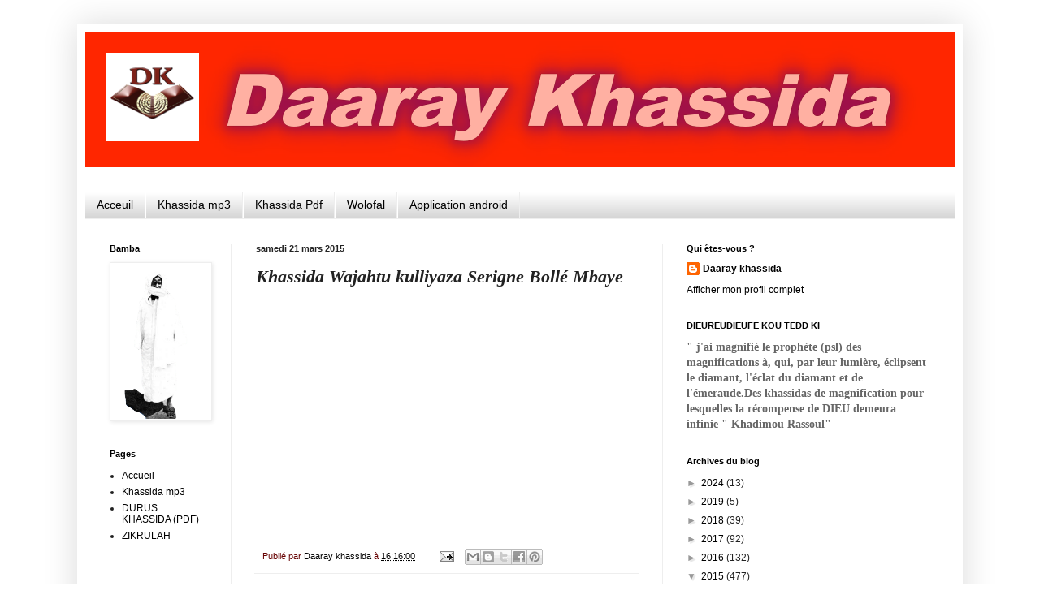

--- FILE ---
content_type: text/html; charset=UTF-8
request_url: https://daaraykhassida.blogspot.com/2015/03/khassida-wajahtu-kulliyaza-serigne.html
body_size: 12384
content:
<!DOCTYPE html>
<html class='v2' dir='ltr' lang='fr'>
<head>
<link href='https://www.blogger.com/static/v1/widgets/335934321-css_bundle_v2.css' rel='stylesheet' type='text/css'/>
<meta content='width=1100' name='viewport'/>
<meta content='text/html; charset=UTF-8' http-equiv='Content-Type'/>
<meta content='blogger' name='generator'/>
<link href='https://daaraykhassida.blogspot.com/favicon.ico' rel='icon' type='image/x-icon'/>
<link href='https://daaraykhassida.blogspot.com/2015/03/khassida-wajahtu-kulliyaza-serigne.html' rel='canonical'/>
<link rel="alternate" type="application/atom+xml" title="Daaray khassida  - Atom" href="https://daaraykhassida.blogspot.com/feeds/posts/default" />
<link rel="alternate" type="application/rss+xml" title="Daaray khassida  - RSS" href="https://daaraykhassida.blogspot.com/feeds/posts/default?alt=rss" />
<link rel="service.post" type="application/atom+xml" title="Daaray khassida  - Atom" href="https://www.blogger.com/feeds/6063980711066466137/posts/default" />

<link rel="alternate" type="application/atom+xml" title="Daaray khassida  - Atom" href="https://daaraykhassida.blogspot.com/feeds/5599704918407440826/comments/default" />
<!--Can't find substitution for tag [blog.ieCssRetrofitLinks]-->
<link href='https://i.ytimg.com/vi/Rgue_udwL9g/hqdefault.jpg' rel='image_src'/>
<meta content='https://daaraykhassida.blogspot.com/2015/03/khassida-wajahtu-kulliyaza-serigne.html' property='og:url'/>
<meta content='Khassida Wajahtu kulliyaza Serigne Bollé Mbaye' property='og:title'/>
<meta content='Blog centré sur les khassidas de Serigen Touba Cheikh Ahmadou Bamba Khadim Rassoul' property='og:description'/>
<meta content='https://lh3.googleusercontent.com/blogger_img_proxy/AEn0k_vimTgdzCVaKEe3JKjJ46fcoHywz37Q6y6b5JgcDFAVEtENQ5E6NKEDvWafqeoBeVUE6ITs8IqfiHobS8o-q21hWZ_o2-UyZdaURVSnoX4K9nAumw=w1200-h630-n-k-no-nu' property='og:image'/>
<title>Daaray khassida : Khassida Wajahtu kulliyaza Serigne Bollé Mbaye</title>
<style id='page-skin-1' type='text/css'><!--
/*
-----------------------------------------------
Blogger Template Style
Name:     Simple
Designer: Blogger
URL:      www.blogger.com
----------------------------------------------- */
/* Content
----------------------------------------------- */
body {
font: normal normal 12px Arial, Tahoma, Helvetica, FreeSans, sans-serif;
color: #222222;
background: #ffffff none repeat scroll top left;
padding: 0 40px 40px 40px;
}
html body .region-inner {
min-width: 0;
max-width: 100%;
width: auto;
}
h2 {
font-size: 22px;
}
a:link {
text-decoration:none;
color: #000000;
}
a:visited {
text-decoration:none;
color: #414141;
}
a:hover {
text-decoration:underline;
color: #414141;
}
.body-fauxcolumn-outer .fauxcolumn-inner {
background: transparent url(https://resources.blogblog.com/blogblog/data/1kt/simple/body_gradient_tile_light.png) repeat scroll top left;
_background-image: none;
}
.body-fauxcolumn-outer .cap-top {
position: absolute;
z-index: 1;
height: 400px;
width: 100%;
}
.body-fauxcolumn-outer .cap-top .cap-left {
width: 100%;
background: transparent url(https://resources.blogblog.com/blogblog/data/1kt/simple/gradients_light.png) repeat-x scroll top left;
_background-image: none;
}
.content-outer {
-moz-box-shadow: 0 0 40px rgba(0, 0, 0, .15);
-webkit-box-shadow: 0 0 5px rgba(0, 0, 0, .15);
-goog-ms-box-shadow: 0 0 10px #333333;
box-shadow: 0 0 40px rgba(0, 0, 0, .15);
margin-bottom: 1px;
}
.content-inner {
padding: 10px 10px;
}
.content-inner {
background-color: #ffffff;
}
/* Header
----------------------------------------------- */
.header-outer {
background: #bb921f url(//www.blogblog.com/1kt/simple/gradients_light.png) repeat-x scroll 0 -400px;
_background-image: none;
}
.Header h1 {
font: normal normal 60px Arial, Tahoma, Helvetica, FreeSans, sans-serif;
color: #ffffff;
text-shadow: 1px 2px 3px rgba(0, 0, 0, .2);
}
.Header h1 a {
color: #ffffff;
}
.Header .description {
font-size: 140%;
color: #ffffff;
}
.header-inner .Header .titlewrapper {
padding: 22px 30px;
}
.header-inner .Header .descriptionwrapper {
padding: 0 30px;
}
/* Tabs
----------------------------------------------- */
.tabs-inner .section:first-child {
border-top: 0 solid #eeeeee;
}
.tabs-inner .section:first-child ul {
margin-top: -0;
border-top: 0 solid #eeeeee;
border-left: 0 solid #eeeeee;
border-right: 0 solid #eeeeee;
}
.tabs-inner .widget ul {
background: #cccccc url(https://resources.blogblog.com/blogblog/data/1kt/simple/gradients_light.png) repeat-x scroll 0 -800px;
_background-image: none;
border-bottom: 1px solid #eeeeee;
margin-top: 0;
margin-left: -30px;
margin-right: -30px;
}
.tabs-inner .widget li a {
display: inline-block;
padding: .6em 1em;
font: normal normal 14px Arial, Tahoma, Helvetica, FreeSans, sans-serif;
color: #000000;
border-left: 1px solid #ffffff;
border-right: 1px solid #eeeeee;
}
.tabs-inner .widget li:first-child a {
border-left: none;
}
.tabs-inner .widget li.selected a, .tabs-inner .widget li a:hover {
color: #ffffff;
background-color: #660000;
text-decoration: none;
}
/* Columns
----------------------------------------------- */
.main-outer {
border-top: 0 solid #eeeeee;
}
.fauxcolumn-left-outer .fauxcolumn-inner {
border-right: 1px solid #eeeeee;
}
.fauxcolumn-right-outer .fauxcolumn-inner {
border-left: 1px solid #eeeeee;
}
/* Headings
----------------------------------------------- */
div.widget > h2,
div.widget h2.title {
margin: 0 0 1em 0;
font: normal bold 11px Arial, Tahoma, Helvetica, FreeSans, sans-serif;
color: #000000;
}
/* Widgets
----------------------------------------------- */
.widget .zippy {
color: #999999;
text-shadow: 2px 2px 1px rgba(0, 0, 0, .1);
}
.widget .popular-posts ul {
list-style: none;
}
/* Posts
----------------------------------------------- */
h2.date-header {
font: normal bold 11px Arial, Tahoma, Helvetica, FreeSans, sans-serif;
}
.date-header span {
background-color: transparent;
color: #222222;
padding: inherit;
letter-spacing: inherit;
margin: inherit;
}
.main-inner {
padding-top: 30px;
padding-bottom: 30px;
}
.main-inner .column-center-inner {
padding: 0 15px;
}
.main-inner .column-center-inner .section {
margin: 0 15px;
}
.post {
margin: 0 0 25px 0;
}
h3.post-title, .comments h4 {
font: italic bold 22px Georgia, Utopia, 'Palatino Linotype', Palatino, serif;
margin: .75em 0 0;
}
.post-body {
font-size: 110%;
line-height: 1.4;
position: relative;
}
.post-body img, .post-body .tr-caption-container, .Profile img, .Image img,
.BlogList .item-thumbnail img {
padding: 2px;
background: #ffffff;
border: 1px solid #eeeeee;
-moz-box-shadow: 1px 1px 5px rgba(0, 0, 0, .1);
-webkit-box-shadow: 1px 1px 5px rgba(0, 0, 0, .1);
box-shadow: 1px 1px 5px rgba(0, 0, 0, .1);
}
.post-body img, .post-body .tr-caption-container {
padding: 5px;
}
.post-body .tr-caption-container {
color: #222222;
}
.post-body .tr-caption-container img {
padding: 0;
background: transparent;
border: none;
-moz-box-shadow: 0 0 0 rgba(0, 0, 0, .1);
-webkit-box-shadow: 0 0 0 rgba(0, 0, 0, .1);
box-shadow: 0 0 0 rgba(0, 0, 0, .1);
}
.post-header {
margin: 0 0 1.5em;
line-height: 1.6;
font-size: 90%;
}
.post-footer {
margin: 20px -2px 0;
padding: 5px 10px;
color: #660000;
background-color: #ffffff;
border-bottom: 1px solid #eeeeee;
line-height: 1.6;
font-size: 90%;
}
#comments .comment-author {
padding-top: 1.5em;
border-top: 1px solid #eeeeee;
background-position: 0 1.5em;
}
#comments .comment-author:first-child {
padding-top: 0;
border-top: none;
}
.avatar-image-container {
margin: .2em 0 0;
}
#comments .avatar-image-container img {
border: 1px solid #eeeeee;
}
/* Comments
----------------------------------------------- */
.comments .comments-content .icon.blog-author {
background-repeat: no-repeat;
background-image: url([data-uri]);
}
.comments .comments-content .loadmore a {
border-top: 1px solid #999999;
border-bottom: 1px solid #999999;
}
.comments .comment-thread.inline-thread {
background-color: #ffffff;
}
.comments .continue {
border-top: 2px solid #999999;
}
/* Accents
---------------------------------------------- */
.section-columns td.columns-cell {
border-left: 1px solid #eeeeee;
}
.blog-pager {
background: transparent none no-repeat scroll top center;
}
.blog-pager-older-link, .home-link,
.blog-pager-newer-link {
background-color: #ffffff;
padding: 5px;
}
.footer-outer {
border-top: 0 dashed #bbbbbb;
}
/* Mobile
----------------------------------------------- */
body.mobile  {
background-size: auto;
}
.mobile .body-fauxcolumn-outer {
background: transparent none repeat scroll top left;
}
.mobile .body-fauxcolumn-outer .cap-top {
background-size: 100% auto;
}
.mobile .content-outer {
-webkit-box-shadow: 0 0 3px rgba(0, 0, 0, .15);
box-shadow: 0 0 3px rgba(0, 0, 0, .15);
}
.mobile .tabs-inner .widget ul {
margin-left: 0;
margin-right: 0;
}
.mobile .post {
margin: 0;
}
.mobile .main-inner .column-center-inner .section {
margin: 0;
}
.mobile .date-header span {
padding: 0.1em 10px;
margin: 0 -10px;
}
.mobile h3.post-title {
margin: 0;
}
.mobile .blog-pager {
background: transparent none no-repeat scroll top center;
}
.mobile .footer-outer {
border-top: none;
}
.mobile .main-inner, .mobile .footer-inner {
background-color: #ffffff;
}
.mobile-index-contents {
color: #222222;
}
.mobile-link-button {
background-color: #000000;
}
.mobile-link-button a:link, .mobile-link-button a:visited {
color: #ffffff;
}
.mobile .tabs-inner .section:first-child {
border-top: none;
}
.mobile .tabs-inner .PageList .widget-content {
background-color: #660000;
color: #ffffff;
border-top: 1px solid #eeeeee;
border-bottom: 1px solid #eeeeee;
}
.mobile .tabs-inner .PageList .widget-content .pagelist-arrow {
border-left: 1px solid #eeeeee;
}

--></style>
<style id='template-skin-1' type='text/css'><!--
body {
min-width: 1090px;
}
.content-outer, .content-fauxcolumn-outer, .region-inner {
min-width: 1090px;
max-width: 1090px;
_width: 1090px;
}
.main-inner .columns {
padding-left: 180px;
padding-right: 360px;
}
.main-inner .fauxcolumn-center-outer {
left: 180px;
right: 360px;
/* IE6 does not respect left and right together */
_width: expression(this.parentNode.offsetWidth -
parseInt("180px") -
parseInt("360px") + 'px');
}
.main-inner .fauxcolumn-left-outer {
width: 180px;
}
.main-inner .fauxcolumn-right-outer {
width: 360px;
}
.main-inner .column-left-outer {
width: 180px;
right: 100%;
margin-left: -180px;
}
.main-inner .column-right-outer {
width: 360px;
margin-right: -360px;
}
#layout {
min-width: 0;
}
#layout .content-outer {
min-width: 0;
width: 800px;
}
#layout .region-inner {
min-width: 0;
width: auto;
}
body#layout div.add_widget {
padding: 8px;
}
body#layout div.add_widget a {
margin-left: 32px;
}
--></style>
<link href='https://www.blogger.com/dyn-css/authorization.css?targetBlogID=6063980711066466137&amp;zx=0e98026f-34ef-41ef-96f1-d4ca208ab8bb' media='none' onload='if(media!=&#39;all&#39;)media=&#39;all&#39;' rel='stylesheet'/><noscript><link href='https://www.blogger.com/dyn-css/authorization.css?targetBlogID=6063980711066466137&amp;zx=0e98026f-34ef-41ef-96f1-d4ca208ab8bb' rel='stylesheet'/></noscript>
<meta name='google-adsense-platform-account' content='ca-host-pub-1556223355139109'/>
<meta name='google-adsense-platform-domain' content='blogspot.com'/>

</head>
<body class='loading variant-bold'>
<div class='navbar no-items section' id='navbar' name='Navbar'>
</div>
<div class='body-fauxcolumns'>
<div class='fauxcolumn-outer body-fauxcolumn-outer'>
<div class='cap-top'>
<div class='cap-left'></div>
<div class='cap-right'></div>
</div>
<div class='fauxborder-left'>
<div class='fauxborder-right'></div>
<div class='fauxcolumn-inner'>
</div>
</div>
<div class='cap-bottom'>
<div class='cap-left'></div>
<div class='cap-right'></div>
</div>
</div>
</div>
<div class='content'>
<div class='content-fauxcolumns'>
<div class='fauxcolumn-outer content-fauxcolumn-outer'>
<div class='cap-top'>
<div class='cap-left'></div>
<div class='cap-right'></div>
</div>
<div class='fauxborder-left'>
<div class='fauxborder-right'></div>
<div class='fauxcolumn-inner'>
</div>
</div>
<div class='cap-bottom'>
<div class='cap-left'></div>
<div class='cap-right'></div>
</div>
</div>
</div>
<div class='content-outer'>
<div class='content-cap-top cap-top'>
<div class='cap-left'></div>
<div class='cap-right'></div>
</div>
<div class='fauxborder-left content-fauxborder-left'>
<div class='fauxborder-right content-fauxborder-right'></div>
<div class='content-inner'>
<header>
<div class='header-outer'>
<div class='header-cap-top cap-top'>
<div class='cap-left'></div>
<div class='cap-right'></div>
</div>
<div class='fauxborder-left header-fauxborder-left'>
<div class='fauxborder-right header-fauxborder-right'></div>
<div class='region-inner header-inner'>
<div class='header section' id='header' name='En-tête'><div class='widget Header' data-version='1' id='Header1'>
<div id='header-inner'>
<a href='https://daaraykhassida.blogspot.com/' style='display: block'>
<img alt='Daaray khassida ' height='166px; ' id='Header1_headerimg' src='https://blogger.googleusercontent.com/img/b/R29vZ2xl/AVvXsEjY1in7s6MYHGWRi3IRoOf_uPehg4EU6vW_AzscwGo6NwqlotUYHlm6PAen8FaiFaOpiSZN8NwTKQjvm1AwRBxDVxC3KnoC_yXYLBwhHw_wfld6mu5g3A42C_97m6IYGyoUb_ht9LBrh_LW/s1600/Titre.png' style='display: block' width='1080px; '/>
</a>
</div>
</div></div>
</div>
</div>
<div class='header-cap-bottom cap-bottom'>
<div class='cap-left'></div>
<div class='cap-right'></div>
</div>
</div>
</header>
<div class='tabs-outer'>
<div class='tabs-cap-top cap-top'>
<div class='cap-left'></div>
<div class='cap-right'></div>
</div>
<div class='fauxborder-left tabs-fauxborder-left'>
<div class='fauxborder-right tabs-fauxborder-right'></div>
<div class='region-inner tabs-inner'>
<div class='tabs no-items section' id='crosscol' name='Toutes les colonnes'></div>
<div class='tabs section' id='crosscol-overflow' name='Cross-Column 2'><div class='widget PageList' data-version='1' id='PageList2'>
<h2>Pages</h2>
<div class='widget-content'>
<ul>
<li>
<a href='https://daaraykhassida.blogspot.com/'>Acceuil</a>
</li>
<li>
<a href='http://daaraykhassida.com/'>Khassida mp3</a>
</li>
<li>
<a href='http://daaraykhassida.com/khassida-pdf-2/'>Khassida Pdf</a>
</li>
<li>
<a href='http://daaraykhassida.com/wolofal/'>Wolofal</a>
</li>
<li>
<a href='https://play.google.com/store/apps/details?id=com.khassida.karamna'>Application android</a>
</li>
</ul>
<div class='clear'></div>
</div>
</div></div>
</div>
</div>
<div class='tabs-cap-bottom cap-bottom'>
<div class='cap-left'></div>
<div class='cap-right'></div>
</div>
</div>
<div class='main-outer'>
<div class='main-cap-top cap-top'>
<div class='cap-left'></div>
<div class='cap-right'></div>
</div>
<div class='fauxborder-left main-fauxborder-left'>
<div class='fauxborder-right main-fauxborder-right'></div>
<div class='region-inner main-inner'>
<div class='columns fauxcolumns'>
<div class='fauxcolumn-outer fauxcolumn-center-outer'>
<div class='cap-top'>
<div class='cap-left'></div>
<div class='cap-right'></div>
</div>
<div class='fauxborder-left'>
<div class='fauxborder-right'></div>
<div class='fauxcolumn-inner'>
</div>
</div>
<div class='cap-bottom'>
<div class='cap-left'></div>
<div class='cap-right'></div>
</div>
</div>
<div class='fauxcolumn-outer fauxcolumn-left-outer'>
<div class='cap-top'>
<div class='cap-left'></div>
<div class='cap-right'></div>
</div>
<div class='fauxborder-left'>
<div class='fauxborder-right'></div>
<div class='fauxcolumn-inner'>
</div>
</div>
<div class='cap-bottom'>
<div class='cap-left'></div>
<div class='cap-right'></div>
</div>
</div>
<div class='fauxcolumn-outer fauxcolumn-right-outer'>
<div class='cap-top'>
<div class='cap-left'></div>
<div class='cap-right'></div>
</div>
<div class='fauxborder-left'>
<div class='fauxborder-right'></div>
<div class='fauxcolumn-inner'>
</div>
</div>
<div class='cap-bottom'>
<div class='cap-left'></div>
<div class='cap-right'></div>
</div>
</div>
<!-- corrects IE6 width calculation -->
<div class='columns-inner'>
<div class='column-center-outer'>
<div class='column-center-inner'>
<div class='main section' id='main' name='Principal'><div class='widget Blog' data-version='1' id='Blog1'>
<div class='blog-posts hfeed'>

          <div class="date-outer">
        
<h2 class='date-header'><span>samedi 21 mars 2015</span></h2>

          <div class="date-posts">
        
<div class='post-outer'>
<div class='post hentry uncustomized-post-template' itemprop='blogPost' itemscope='itemscope' itemtype='http://schema.org/BlogPosting'>
<meta content='https://i.ytimg.com/vi/Rgue_udwL9g/hqdefault.jpg' itemprop='image_url'/>
<meta content='6063980711066466137' itemprop='blogId'/>
<meta content='5599704918407440826' itemprop='postId'/>
<a name='5599704918407440826'></a>
<h3 class='post-title entry-title' itemprop='name'>
Khassida Wajahtu kulliyaza Serigne Bollé Mbaye
</h3>
<div class='post-header'>
<div class='post-header-line-1'></div>
</div>
<div class='post-body entry-content' id='post-body-5599704918407440826' itemprop='description articleBody'>
<iframe allowfullscreen="" frameborder="0" height="270" src="https://www.youtube.com/embed/Rgue_udwL9g" width="480"></iframe>
<div style='clear: both;'></div>
</div>
<div class='post-footer'>
<div class='post-footer-line post-footer-line-1'>
<span class='post-author vcard'>
Publié par
<span class='fn' itemprop='author' itemscope='itemscope' itemtype='http://schema.org/Person'>
<meta content='https://www.blogger.com/profile/14674643009177938507' itemprop='url'/>
<a class='g-profile' href='https://www.blogger.com/profile/14674643009177938507' rel='author' title='author profile'>
<span itemprop='name'>Daaray khassida</span>
</a>
</span>
</span>
<span class='post-timestamp'>
à
<meta content='https://daaraykhassida.blogspot.com/2015/03/khassida-wajahtu-kulliyaza-serigne.html' itemprop='url'/>
<a class='timestamp-link' href='https://daaraykhassida.blogspot.com/2015/03/khassida-wajahtu-kulliyaza-serigne.html' rel='bookmark' title='permanent link'><abbr class='published' itemprop='datePublished' title='2015-03-21T16:16:00-07:00'>16:16:00</abbr></a>
</span>
<span class='post-comment-link'>
</span>
<span class='post-icons'>
<span class='item-action'>
<a href='https://www.blogger.com/email-post/6063980711066466137/5599704918407440826' title='Envoyer l&#39;article par e-mail'>
<img alt='' class='icon-action' height='13' src='https://resources.blogblog.com/img/icon18_email.gif' width='18'/>
</a>
</span>
<span class='item-control blog-admin pid-262005975'>
<a href='https://www.blogger.com/post-edit.g?blogID=6063980711066466137&postID=5599704918407440826&from=pencil' title='Modifier l&#39;article'>
<img alt='' class='icon-action' height='18' src='https://resources.blogblog.com/img/icon18_edit_allbkg.gif' width='18'/>
</a>
</span>
</span>
<div class='post-share-buttons goog-inline-block'>
<a class='goog-inline-block share-button sb-email' href='https://www.blogger.com/share-post.g?blogID=6063980711066466137&postID=5599704918407440826&target=email' target='_blank' title='Envoyer par e-mail'><span class='share-button-link-text'>Envoyer par e-mail</span></a><a class='goog-inline-block share-button sb-blog' href='https://www.blogger.com/share-post.g?blogID=6063980711066466137&postID=5599704918407440826&target=blog' onclick='window.open(this.href, "_blank", "height=270,width=475"); return false;' target='_blank' title='BlogThis!'><span class='share-button-link-text'>BlogThis!</span></a><a class='goog-inline-block share-button sb-twitter' href='https://www.blogger.com/share-post.g?blogID=6063980711066466137&postID=5599704918407440826&target=twitter' target='_blank' title='Partager sur X'><span class='share-button-link-text'>Partager sur X</span></a><a class='goog-inline-block share-button sb-facebook' href='https://www.blogger.com/share-post.g?blogID=6063980711066466137&postID=5599704918407440826&target=facebook' onclick='window.open(this.href, "_blank", "height=430,width=640"); return false;' target='_blank' title='Partager sur Facebook'><span class='share-button-link-text'>Partager sur Facebook</span></a><a class='goog-inline-block share-button sb-pinterest' href='https://www.blogger.com/share-post.g?blogID=6063980711066466137&postID=5599704918407440826&target=pinterest' target='_blank' title='Partager sur Pinterest'><span class='share-button-link-text'>Partager sur Pinterest</span></a>
</div>
</div>
<div class='post-footer-line post-footer-line-2'>
<span class='post-labels'>
</span>
</div>
<div class='post-footer-line post-footer-line-3'>
<span class='post-location'>
</span>
</div>
</div>
</div>
<div class='comments' id='comments'>
<a name='comments'></a>
</div>
</div>

        </div></div>
      
</div>
<div class='blog-pager' id='blog-pager'>
<span id='blog-pager-newer-link'>
<a class='blog-pager-newer-link' href='https://daaraykhassida.blogspot.com/2015/03/khassida-touhfatou-serigne-bolle-mbaye.html' id='Blog1_blog-pager-newer-link' title='Article plus récent'>Article plus récent</a>
</span>
<span id='blog-pager-older-link'>
<a class='blog-pager-older-link' href='https://daaraykhassida.blogspot.com/2015/03/khassida-bousra-lana-serigne-bassirou.html' id='Blog1_blog-pager-older-link' title='Article plus ancien'>Article plus ancien</a>
</span>
<a class='home-link' href='https://daaraykhassida.blogspot.com/'>Accueil</a>
</div>
<div class='clear'></div>
<div class='post-feeds'>
</div>
</div></div>
</div>
</div>
<div class='column-left-outer'>
<div class='column-left-inner'>
<aside>
<div class='sidebar section' id='sidebar-left-1'><div class='widget Image' data-version='1' id='Image2'>
<h2>Bamba</h2>
<div class='widget-content'>
<a href='http://daaraykhassida.com/'>
<img alt='Bamba' height='190' id='Image2_img' src='https://lh3.googleusercontent.com/blogger_img_proxy/AEn0k_u6TZaat16EWtYGr1TzU3gHwAPSZ1sZPTMdvOiXPbg031sUu8dS-SZWquWSdvMWX6czNOL47Bgasra08JqJPCqKs3DFWXEcAuvmKXnDM8gzCEHnxbQ_gIq1kL7mBGGUmebo=s0-d' width='120'/>
</a>
<br/>
</div>
<div class='clear'></div>
</div><div class='widget PageList' data-version='1' id='PageList3'>
<h2>Pages</h2>
<div class='widget-content'>
<ul>
<li>
<a href='https://daaraykhassida.blogspot.com/'>Accueil</a>
</li>
<li>
<a href='http://daaraykhassida.com/'>Khassida mp3</a>
</li>
<li>
<a href='https://daaraykhassida.blogspot.com/p/kha.html'>DURUS KHASSIDA (PDF)</a>
</li>
<li>
<a href='https://daaraykhassida.blogspot.com/p/zikroulah.html'>ZIKRULAH</a>
</li>
</ul>
<div class='clear'></div>
</div>
</div><div class='widget HTML' data-version='1' id='HTML3'>
<div class='widget-content'>
<iframe width="150" height="150" src="https://www.youtube.com/embed/videoseries?list=PLZh8F1ZLuaArU1LU1MsSDQtqAjkJWS5K0" frameborder="0" allowfullscreen></iframe>
</div>
<div class='clear'></div>
</div><div class='widget PopularPosts' data-version='1' id='PopularPosts3'>
<h2>Articles les plus consultés</h2>
<div class='widget-content popular-posts'>
<ul>
<li>
<div class='item-content'>
<div class='item-thumbnail'>
<a href='https://daaraykhassida.blogspot.com/2019/08/yassourou-segn-bolle-mbaye-par-kourel-1.html' target='_blank'>
<img alt='' border='0' src='https://lh3.googleusercontent.com/blogger_img_proxy/AEn0k_tK8kzr7FgTP9dPbvJGxmRArkDzB_vyo64_3B1KsbK2_yClO1wXtU_DXW2vyRa_Xygv3lkHcVVLPsGcF22GZDrM5XRP_7y_4bHuM-ZLF1Xz3Kdbcg=w72-h72-n-k-no-nu'/>
</a>
</div>
<div class='item-title'><a href='https://daaraykhassida.blogspot.com/2019/08/yassourou-segn-bolle-mbaye-par-kourel-1.html'>Yassourou  segn Bolle&#769; Mbaye par kourel 1 mafaatihul bichri UGB</a></div>
<div class='item-snippet'>
</div>
</div>
<div style='clear: both;'></div>
</li>
<li>
<div class='item-content'>
<div class='item-thumbnail'>
<a href='https://daaraykhassida.blogspot.com/2015/11/jazbul-qouloub-serigne-mourtalla-lo.html' target='_blank'>
<img alt='' border='0' src='https://lh3.googleusercontent.com/blogger_img_proxy/AEn0k_v8_rWsHN9RIRG0dJkiCoXkkI8D3fDMe7Rr4iZFuyEW2s5qly8JionOnmKi7eZo7CMNEQcmgcQL98fn11GNGF-TtXiEeDXbNVjApg6kSsUbrzbb=w72-h72-n-k-no-nu'/>
</a>
</div>
<div class='item-title'><a href='https://daaraykhassida.blogspot.com/2015/11/jazbul-qouloub-serigne-mourtalla-lo.html'>Jazbul Qouloub Serigne Mourtalla Lo</a></div>
<div class='item-snippet'>
</div>
</div>
<div style='clear: both;'></div>
</li>
<li>
<div class='item-content'>
<div class='item-thumbnail'>
<a href='https://daaraykhassida.blogspot.com/2015/11/khassida-alaman-alaya-hizbut-tarqiyyah.html' target='_blank'>
<img alt='' border='0' src='https://lh3.googleusercontent.com/blogger_img_proxy/AEn0k_s3Km_IKmVN78T4jZ0XnGjKruo1FaKDPLQ5qSjXVevLoqsoZvVcKQNEG43DxxUfrrKrOJ0SqysJ0cCHzmw_hbG3gcRAMNoR7MG1uu94R19u20dY6A=w72-h72-n-k-no-nu'/>
</a>
</div>
<div class='item-title'><a href='https://daaraykhassida.blogspot.com/2015/11/khassida-alaman-alaya-hizbut-tarqiyyah.html'>Khassida Alaman Alaya  Hizbut Tarqiyyah</a></div>
<div class='item-snippet'>
</div>
</div>
<div style='clear: both;'></div>
</li>
<li>
<div class='item-content'>
<div class='item-thumbnail'>
<a href='https://daaraykhassida.blogspot.com/2015/01/yakhini-ilal-djanaty-kourel-1-htdkh.html' target='_blank'>
<img alt='' border='0' src='https://lh3.googleusercontent.com/blogger_img_proxy/AEn0k_s-2iMHP3TkyS6-XayLFy9Ng1_tLTRY-Ck-8nWWUMIAuwALWWJHmkgkJ-k6fCyn96Y6czt9dJ7jnQ47j0JbIc3W628itOkFjRc-sKJJ9Xhi1bNKZQ=w72-h72-n-k-no-nu'/>
</a>
</div>
<div class='item-title'><a href='https://daaraykhassida.blogspot.com/2015/01/yakhini-ilal-djanaty-kourel-1-htdkh.html'>Yakhini ilal djanaty Kourel 1 HTDKH Gamou 2015</a></div>
<div class='item-snippet'>
</div>
</div>
<div style='clear: both;'></div>
</li>
<li>
<div class='item-content'>
<div class='item-thumbnail'>
<a href='https://daaraykhassida.blogspot.com/2015/05/khassida-mawahibou-magal-porokhane-2015.html' target='_blank'>
<img alt='' border='0' src='https://lh3.googleusercontent.com/blogger_img_proxy/AEn0k_uRqxo_CFtkTJTzO5ZwG3RUwsiCxPvDNeCoiZa5sPUb_nhS1HsEuQDTE-yMdgMiIvTWlNgPf1opEiOI1IctLHqSkyeYTaZtr4pNz-EfPT9smta8=w72-h72-n-k-no-nu'/>
</a>
</div>
<div class='item-title'><a href='https://daaraykhassida.blogspot.com/2015/05/khassida-mawahibou-magal-porokhane-2015.html'>Khassida Mawahibou Magal Porokhane 2015 Kourel 1 Hizbut Tarqyyah</a></div>
<div class='item-snippet'>
</div>
</div>
<div style='clear: both;'></div>
</li>
<li>
<div class='item-content'>
<div class='item-thumbnail'>
<a href='https://daaraykhassida.blogspot.com/2015/01/wassilatou-rouboh.html' target='_blank'>
<img alt='' border='0' src='https://lh3.googleusercontent.com/blogger_img_proxy/AEn0k_u8fl3bvQDLBOleUlUEggQSpWm9sVg-BDQpoWn14mQlHFVErSDrGTxR1qFMhOOWRixxLYWEh5idQtoQA3BFzDT5OBT9fkqlXpzi3aZw8Mhgm2aLrw=w72-h72-n-k-no-nu'/>
</a>
</div>
<div class='item-title'><a href='https://daaraykhassida.blogspot.com/2015/01/wassilatou-rouboh.html'>wassilatou rouboh</a></div>
<div class='item-snippet'>
</div>
</div>
<div style='clear: both;'></div>
</li>
<li>
<div class='item-content'>
<div class='item-thumbnail'>
<a href='https://daaraykhassida.blogspot.com/2019/08/salahi-kourel-1-dmn-ucad-i-thiant.html' target='_blank'>
<img alt='' border='0' src='https://lh3.googleusercontent.com/blogger_img_proxy/AEn0k_vjoI-13k583UzxbRiRHCHNerFfRztz5D2ziD4K1Eamf5DJ53mqP-q4CXotitTpShJVmU73Xd8rgJ42fOxaKOP91hJTToc-Pp31OQYY7ZWTIlpT1Q=w72-h72-n-k-no-nu'/>
</a>
</div>
<div class='item-title'><a href='https://daaraykhassida.blogspot.com/2019/08/salahi-kourel-1-dmn-ucad-i-thiant.html'>Salahi Kourel 1 DMN Ucad I Thiant Annuel 2019</a></div>
<div class='item-snippet'>
</div>
</div>
<div style='clear: both;'></div>
</li>
<li>
<div class='item-content'>
<div class='item-thumbnail'>
<a href='https://daaraykhassida.blogspot.com/2018/08/allahou-koun-fa-yakoune-par-kourel1.html' target='_blank'>
<img alt='' border='0' src='https://lh3.googleusercontent.com/blogger_img_proxy/AEn0k_vDCDrLF0i2K05NxgmDiX0bS63A3PwGGZMv_HD2KzM44Dv7W0DEzgs0fZGFgKNqnmuBEUUai3SP7fJuOCCqE8915K-Bb2NtlOmr1JbRhxtxTJ9SVg=w72-h72-n-k-no-nu'/>
</a>
</div>
<div class='item-title'><a href='https://daaraykhassida.blogspot.com/2018/08/allahou-koun-fa-yakoune-par-kourel1.html'>Allahou Koun Fa Yakoune par Kourel1 Touba Treichville Co&#770;te d'Ivoire</a></div>
<div class='item-snippet'>
</div>
</div>
<div style='clear: both;'></div>
</li>
<li>
<div class='item-content'>
<div class='item-thumbnail'>
<a href='https://daaraykhassida.blogspot.com/2014/12/safarou-bamsachin-junatun-serigne-abdou.html' target='_blank'>
<img alt='' border='0' src='https://lh3.googleusercontent.com/blogger_img_proxy/AEn0k_vJtN2ZNsVdrfaOJUKHYu-MxRpYWtvEt1BdI9jU4Ly5MgI78l9s3tjq1ThUD6iPscVtnFsp8fn-bpg_VosFHKRfIo-eaNhqtvfBvO14pSKqms15=w72-h72-n-k-no-nu'/>
</a>
</div>
<div class='item-title'><a href='https://daaraykhassida.blogspot.com/2014/12/safarou-bamsachin-junatun-serigne-abdou.html'>SAFAROU BAMSACHIN JUNATUN Serigne Abdou Lahad Toure&#769;</a></div>
<div class='item-snippet'>
</div>
</div>
<div style='clear: both;'></div>
</li>
<li>
<div class='item-content'>
<div class='item-thumbnail'>
<a href='https://daaraykhassida.blogspot.com/2014/12/wolofal-boromam-baye-khaly-seye.html' target='_blank'>
<img alt='' border='0' src='https://lh3.googleusercontent.com/blogger_img_proxy/AEn0k_vJ8wqyV7s45VcCOG4ofaRk7GUy3jXhqhoSVibtghYSPkfoe7ok_ZHOxaxZYQIFD8EI5eMV3MNlyTinjAc-7Jp8bXfJtTlCRkqYJvRrM3HuGf_rDA=w72-h72-n-k-no-nu'/>
</a>
</div>
<div class='item-title'><a href='https://daaraykhassida.blogspot.com/2014/12/wolofal-boromam-baye-khaly-seye.html'>Wolofal Boromam       Baye Khaly SEYE</a></div>
<div class='item-snippet'>
</div>
</div>
<div style='clear: both;'></div>
</li>
</ul>
<div class='clear'></div>
</div>
</div><div class='widget PopularPosts' data-version='1' id='PopularPosts2'>
<h2>Articles les plus consultés</h2>
<div class='widget-content popular-posts'>
<ul>
<li>
<div class='item-title'><a href='https://daaraykhassida.blogspot.com/2015/01/khassida-touhfatou-retranscription-arabe.html'>Khassida Touhfatou retranscription arabe</a></div>
<div class='item-snippet'>
</div>
</li>
<li>
<div class='item-title'><a href='https://daaraykhassida.blogspot.com/2019/08/rabbi-bima-darou-mouhty-kourel.html'>Rabbi bima Darou Mouhty KOUREL MIFTAHOUL MOUNA TOUBA Ziar Generale 2019 ...</a></div>
<div class='item-snippet'>
</div>
</li>
<li>
<div class='item-title'><a href='https://daaraykhassida.blogspot.com/2014/12/safarou-bamsachin-junatun-serigne-abdou.html'>SAFAROU BAMSACHIN JUNATUN Serigne Abdou Lahad Toure&#769;</a></div>
<div class='item-snippet'>
</div>
</li>
<li>
<div class='item-title'><a href='https://daaraykhassida.blogspot.com/2015/01/khassida-dialibatoul-marakhib-s-abdou.html'>KHASSIDA DIALiBATOUL MARAKHIB S. ABDOU LAHAT TOURE</a></div>
<div class='item-snippet'>
</div>
</li>
<li>
<div class='item-title'><a href='https://daaraykhassida.blogspot.com/2018/11/moulkoul-lazi-magal-touba-2018-kourel-1.html'>Moulkoul lazi Magal Touba 2018 Kourel 1 Hizbut Tarqiyyah</a></div>
<div class='item-snippet'>
</div>
</li>
<li>
<div class='item-title'><a href='https://daaraykhassida.blogspot.com/2014/12/wolofal-boromam-baye-khaly-seye.html'>Wolofal Boromam       Baye Khaly SEYE</a></div>
<div class='item-snippet'>
</div>
</li>
<li>
<div class='item-title'><a href='https://daaraykhassida.blogspot.com/2019/08/salahi-kourel-1-dmn-ucad-i-thiant.html'>Salahi Kourel 1 DMN Ucad I Thiant Annuel 2019</a></div>
<div class='item-snippet'>
</div>
</li>
<li>
<div class='item-title'><a href='https://daaraykhassida.blogspot.com/2015/01/nourou-darayni-serigne-abdou-khadre.html'>NOUROU DARAYNI               Serigne Abdou Khadre Diagne</a></div>
<div class='item-snippet'>
</div>
</li>
<li>
<div class='item-title'><a href='https://daaraykhassida.blogspot.com/2018/10/madal-khabirou-lissanou-kourel-1-hizbut.html'>Madal Khabirou   Lissanou Kourel 1 Hizbut Tarqiyyah Magal Touba 2018</a></div>
<div class='item-snippet'>
</div>
</li>
<li>
<div class='item-title'><a href='https://daaraykhassida.blogspot.com/2014/12/wolofal-s-mbaye-diakhate-feat-serigne.html'>Wolofal S. Mbaye Diakhate feat. Serigne Abdou Lahad Touré</a></div>
<div class='item-snippet'>
</div>
</li>
</ul>
<div class='clear'></div>
</div>
</div></div>
</aside>
</div>
</div>
<div class='column-right-outer'>
<div class='column-right-inner'>
<aside>
<div class='sidebar section' id='sidebar-right-1'><div class='widget Profile' data-version='1' id='Profile1'>
<h2>Qui êtes-vous ?</h2>
<div class='widget-content'>
<dl class='profile-datablock'>
<dt class='profile-data'>
<a class='profile-name-link g-profile' href='https://www.blogger.com/profile/14674643009177938507' rel='author' style='background-image: url(//www.blogger.com/img/logo-16.png);'>
Daaray khassida
</a>
</dt>
</dl>
<a class='profile-link' href='https://www.blogger.com/profile/14674643009177938507' rel='author'>Afficher mon profil complet</a>
<div class='clear'></div>
</div>
</div><div class='widget Text' data-version='1' id='Text2'>
<h2 class='title'>DIEUREUDIEUFE KOU TEDD KI</h2>
<div class='widget-content'>
<span style="line-height: 19px; white-space: pre-wrap;font-family:'Roboto Slab', 'Times New Roman', serif;font-size:14px;color:#666666;"><b>&#8203;&#8203;" j'ai magnifié le prophète (psl) des magnifications à, qui, par leur lumière, éclipsent le diamant, l'éclat du diamant et de l'émeraude.Des khassidas de magnification pour lesquelles la récompense de DIEU demeura infinie " Khadimou Rassoul"</b></span>
</div>
<div class='clear'></div>
</div>
<div class='widget BlogArchive' data-version='1' id='BlogArchive1'>
<h2>Archives du blog</h2>
<div class='widget-content'>
<div id='ArchiveList'>
<div id='BlogArchive1_ArchiveList'>
<ul class='hierarchy'>
<li class='archivedate collapsed'>
<a class='toggle' href='javascript:void(0)'>
<span class='zippy'>

        &#9658;&#160;
      
</span>
</a>
<a class='post-count-link' href='https://daaraykhassida.blogspot.com/2024/'>
2024
</a>
<span class='post-count' dir='ltr'>(13)</span>
<ul class='hierarchy'>
<li class='archivedate collapsed'>
<a class='toggle' href='javascript:void(0)'>
<span class='zippy'>

        &#9658;&#160;
      
</span>
</a>
<a class='post-count-link' href='https://daaraykhassida.blogspot.com/2024/08/'>
août
</a>
<span class='post-count' dir='ltr'>(13)</span>
</li>
</ul>
</li>
</ul>
<ul class='hierarchy'>
<li class='archivedate collapsed'>
<a class='toggle' href='javascript:void(0)'>
<span class='zippy'>

        &#9658;&#160;
      
</span>
</a>
<a class='post-count-link' href='https://daaraykhassida.blogspot.com/2019/'>
2019
</a>
<span class='post-count' dir='ltr'>(5)</span>
<ul class='hierarchy'>
<li class='archivedate collapsed'>
<a class='toggle' href='javascript:void(0)'>
<span class='zippy'>

        &#9658;&#160;
      
</span>
</a>
<a class='post-count-link' href='https://daaraykhassida.blogspot.com/2019/08/'>
août
</a>
<span class='post-count' dir='ltr'>(5)</span>
</li>
</ul>
</li>
</ul>
<ul class='hierarchy'>
<li class='archivedate collapsed'>
<a class='toggle' href='javascript:void(0)'>
<span class='zippy'>

        &#9658;&#160;
      
</span>
</a>
<a class='post-count-link' href='https://daaraykhassida.blogspot.com/2018/'>
2018
</a>
<span class='post-count' dir='ltr'>(39)</span>
<ul class='hierarchy'>
<li class='archivedate collapsed'>
<a class='toggle' href='javascript:void(0)'>
<span class='zippy'>

        &#9658;&#160;
      
</span>
</a>
<a class='post-count-link' href='https://daaraykhassida.blogspot.com/2018/11/'>
novembre
</a>
<span class='post-count' dir='ltr'>(1)</span>
</li>
</ul>
<ul class='hierarchy'>
<li class='archivedate collapsed'>
<a class='toggle' href='javascript:void(0)'>
<span class='zippy'>

        &#9658;&#160;
      
</span>
</a>
<a class='post-count-link' href='https://daaraykhassida.blogspot.com/2018/10/'>
octobre
</a>
<span class='post-count' dir='ltr'>(10)</span>
</li>
</ul>
<ul class='hierarchy'>
<li class='archivedate collapsed'>
<a class='toggle' href='javascript:void(0)'>
<span class='zippy'>

        &#9658;&#160;
      
</span>
</a>
<a class='post-count-link' href='https://daaraykhassida.blogspot.com/2018/08/'>
août
</a>
<span class='post-count' dir='ltr'>(7)</span>
</li>
</ul>
<ul class='hierarchy'>
<li class='archivedate collapsed'>
<a class='toggle' href='javascript:void(0)'>
<span class='zippy'>

        &#9658;&#160;
      
</span>
</a>
<a class='post-count-link' href='https://daaraykhassida.blogspot.com/2018/06/'>
juin
</a>
<span class='post-count' dir='ltr'>(3)</span>
</li>
</ul>
<ul class='hierarchy'>
<li class='archivedate collapsed'>
<a class='toggle' href='javascript:void(0)'>
<span class='zippy'>

        &#9658;&#160;
      
</span>
</a>
<a class='post-count-link' href='https://daaraykhassida.blogspot.com/2018/05/'>
mai
</a>
<span class='post-count' dir='ltr'>(8)</span>
</li>
</ul>
<ul class='hierarchy'>
<li class='archivedate collapsed'>
<a class='toggle' href='javascript:void(0)'>
<span class='zippy'>

        &#9658;&#160;
      
</span>
</a>
<a class='post-count-link' href='https://daaraykhassida.blogspot.com/2018/04/'>
avril
</a>
<span class='post-count' dir='ltr'>(5)</span>
</li>
</ul>
<ul class='hierarchy'>
<li class='archivedate collapsed'>
<a class='toggle' href='javascript:void(0)'>
<span class='zippy'>

        &#9658;&#160;
      
</span>
</a>
<a class='post-count-link' href='https://daaraykhassida.blogspot.com/2018/02/'>
février
</a>
<span class='post-count' dir='ltr'>(3)</span>
</li>
</ul>
<ul class='hierarchy'>
<li class='archivedate collapsed'>
<a class='toggle' href='javascript:void(0)'>
<span class='zippy'>

        &#9658;&#160;
      
</span>
</a>
<a class='post-count-link' href='https://daaraykhassida.blogspot.com/2018/01/'>
janvier
</a>
<span class='post-count' dir='ltr'>(2)</span>
</li>
</ul>
</li>
</ul>
<ul class='hierarchy'>
<li class='archivedate collapsed'>
<a class='toggle' href='javascript:void(0)'>
<span class='zippy'>

        &#9658;&#160;
      
</span>
</a>
<a class='post-count-link' href='https://daaraykhassida.blogspot.com/2017/'>
2017
</a>
<span class='post-count' dir='ltr'>(92)</span>
<ul class='hierarchy'>
<li class='archivedate collapsed'>
<a class='toggle' href='javascript:void(0)'>
<span class='zippy'>

        &#9658;&#160;
      
</span>
</a>
<a class='post-count-link' href='https://daaraykhassida.blogspot.com/2017/11/'>
novembre
</a>
<span class='post-count' dir='ltr'>(33)</span>
</li>
</ul>
<ul class='hierarchy'>
<li class='archivedate collapsed'>
<a class='toggle' href='javascript:void(0)'>
<span class='zippy'>

        &#9658;&#160;
      
</span>
</a>
<a class='post-count-link' href='https://daaraykhassida.blogspot.com/2017/09/'>
septembre
</a>
<span class='post-count' dir='ltr'>(3)</span>
</li>
</ul>
<ul class='hierarchy'>
<li class='archivedate collapsed'>
<a class='toggle' href='javascript:void(0)'>
<span class='zippy'>

        &#9658;&#160;
      
</span>
</a>
<a class='post-count-link' href='https://daaraykhassida.blogspot.com/2017/08/'>
août
</a>
<span class='post-count' dir='ltr'>(2)</span>
</li>
</ul>
<ul class='hierarchy'>
<li class='archivedate collapsed'>
<a class='toggle' href='javascript:void(0)'>
<span class='zippy'>

        &#9658;&#160;
      
</span>
</a>
<a class='post-count-link' href='https://daaraykhassida.blogspot.com/2017/07/'>
juillet
</a>
<span class='post-count' dir='ltr'>(7)</span>
</li>
</ul>
<ul class='hierarchy'>
<li class='archivedate collapsed'>
<a class='toggle' href='javascript:void(0)'>
<span class='zippy'>

        &#9658;&#160;
      
</span>
</a>
<a class='post-count-link' href='https://daaraykhassida.blogspot.com/2017/06/'>
juin
</a>
<span class='post-count' dir='ltr'>(36)</span>
</li>
</ul>
<ul class='hierarchy'>
<li class='archivedate collapsed'>
<a class='toggle' href='javascript:void(0)'>
<span class='zippy'>

        &#9658;&#160;
      
</span>
</a>
<a class='post-count-link' href='https://daaraykhassida.blogspot.com/2017/05/'>
mai
</a>
<span class='post-count' dir='ltr'>(1)</span>
</li>
</ul>
<ul class='hierarchy'>
<li class='archivedate collapsed'>
<a class='toggle' href='javascript:void(0)'>
<span class='zippy'>

        &#9658;&#160;
      
</span>
</a>
<a class='post-count-link' href='https://daaraykhassida.blogspot.com/2017/04/'>
avril
</a>
<span class='post-count' dir='ltr'>(3)</span>
</li>
</ul>
<ul class='hierarchy'>
<li class='archivedate collapsed'>
<a class='toggle' href='javascript:void(0)'>
<span class='zippy'>

        &#9658;&#160;
      
</span>
</a>
<a class='post-count-link' href='https://daaraykhassida.blogspot.com/2017/03/'>
mars
</a>
<span class='post-count' dir='ltr'>(1)</span>
</li>
</ul>
<ul class='hierarchy'>
<li class='archivedate collapsed'>
<a class='toggle' href='javascript:void(0)'>
<span class='zippy'>

        &#9658;&#160;
      
</span>
</a>
<a class='post-count-link' href='https://daaraykhassida.blogspot.com/2017/02/'>
février
</a>
<span class='post-count' dir='ltr'>(1)</span>
</li>
</ul>
<ul class='hierarchy'>
<li class='archivedate collapsed'>
<a class='toggle' href='javascript:void(0)'>
<span class='zippy'>

        &#9658;&#160;
      
</span>
</a>
<a class='post-count-link' href='https://daaraykhassida.blogspot.com/2017/01/'>
janvier
</a>
<span class='post-count' dir='ltr'>(5)</span>
</li>
</ul>
</li>
</ul>
<ul class='hierarchy'>
<li class='archivedate collapsed'>
<a class='toggle' href='javascript:void(0)'>
<span class='zippy'>

        &#9658;&#160;
      
</span>
</a>
<a class='post-count-link' href='https://daaraykhassida.blogspot.com/2016/'>
2016
</a>
<span class='post-count' dir='ltr'>(132)</span>
<ul class='hierarchy'>
<li class='archivedate collapsed'>
<a class='toggle' href='javascript:void(0)'>
<span class='zippy'>

        &#9658;&#160;
      
</span>
</a>
<a class='post-count-link' href='https://daaraykhassida.blogspot.com/2016/12/'>
décembre
</a>
<span class='post-count' dir='ltr'>(23)</span>
</li>
</ul>
<ul class='hierarchy'>
<li class='archivedate collapsed'>
<a class='toggle' href='javascript:void(0)'>
<span class='zippy'>

        &#9658;&#160;
      
</span>
</a>
<a class='post-count-link' href='https://daaraykhassida.blogspot.com/2016/11/'>
novembre
</a>
<span class='post-count' dir='ltr'>(15)</span>
</li>
</ul>
<ul class='hierarchy'>
<li class='archivedate collapsed'>
<a class='toggle' href='javascript:void(0)'>
<span class='zippy'>

        &#9658;&#160;
      
</span>
</a>
<a class='post-count-link' href='https://daaraykhassida.blogspot.com/2016/10/'>
octobre
</a>
<span class='post-count' dir='ltr'>(5)</span>
</li>
</ul>
<ul class='hierarchy'>
<li class='archivedate collapsed'>
<a class='toggle' href='javascript:void(0)'>
<span class='zippy'>

        &#9658;&#160;
      
</span>
</a>
<a class='post-count-link' href='https://daaraykhassida.blogspot.com/2016/09/'>
septembre
</a>
<span class='post-count' dir='ltr'>(2)</span>
</li>
</ul>
<ul class='hierarchy'>
<li class='archivedate collapsed'>
<a class='toggle' href='javascript:void(0)'>
<span class='zippy'>

        &#9658;&#160;
      
</span>
</a>
<a class='post-count-link' href='https://daaraykhassida.blogspot.com/2016/07/'>
juillet
</a>
<span class='post-count' dir='ltr'>(1)</span>
</li>
</ul>
<ul class='hierarchy'>
<li class='archivedate collapsed'>
<a class='toggle' href='javascript:void(0)'>
<span class='zippy'>

        &#9658;&#160;
      
</span>
</a>
<a class='post-count-link' href='https://daaraykhassida.blogspot.com/2016/06/'>
juin
</a>
<span class='post-count' dir='ltr'>(10)</span>
</li>
</ul>
<ul class='hierarchy'>
<li class='archivedate collapsed'>
<a class='toggle' href='javascript:void(0)'>
<span class='zippy'>

        &#9658;&#160;
      
</span>
</a>
<a class='post-count-link' href='https://daaraykhassida.blogspot.com/2016/05/'>
mai
</a>
<span class='post-count' dir='ltr'>(29)</span>
</li>
</ul>
<ul class='hierarchy'>
<li class='archivedate collapsed'>
<a class='toggle' href='javascript:void(0)'>
<span class='zippy'>

        &#9658;&#160;
      
</span>
</a>
<a class='post-count-link' href='https://daaraykhassida.blogspot.com/2016/04/'>
avril
</a>
<span class='post-count' dir='ltr'>(20)</span>
</li>
</ul>
<ul class='hierarchy'>
<li class='archivedate collapsed'>
<a class='toggle' href='javascript:void(0)'>
<span class='zippy'>

        &#9658;&#160;
      
</span>
</a>
<a class='post-count-link' href='https://daaraykhassida.blogspot.com/2016/03/'>
mars
</a>
<span class='post-count' dir='ltr'>(13)</span>
</li>
</ul>
<ul class='hierarchy'>
<li class='archivedate collapsed'>
<a class='toggle' href='javascript:void(0)'>
<span class='zippy'>

        &#9658;&#160;
      
</span>
</a>
<a class='post-count-link' href='https://daaraykhassida.blogspot.com/2016/02/'>
février
</a>
<span class='post-count' dir='ltr'>(4)</span>
</li>
</ul>
<ul class='hierarchy'>
<li class='archivedate collapsed'>
<a class='toggle' href='javascript:void(0)'>
<span class='zippy'>

        &#9658;&#160;
      
</span>
</a>
<a class='post-count-link' href='https://daaraykhassida.blogspot.com/2016/01/'>
janvier
</a>
<span class='post-count' dir='ltr'>(10)</span>
</li>
</ul>
</li>
</ul>
<ul class='hierarchy'>
<li class='archivedate expanded'>
<a class='toggle' href='javascript:void(0)'>
<span class='zippy toggle-open'>

        &#9660;&#160;
      
</span>
</a>
<a class='post-count-link' href='https://daaraykhassida.blogspot.com/2015/'>
2015
</a>
<span class='post-count' dir='ltr'>(477)</span>
<ul class='hierarchy'>
<li class='archivedate collapsed'>
<a class='toggle' href='javascript:void(0)'>
<span class='zippy'>

        &#9658;&#160;
      
</span>
</a>
<a class='post-count-link' href='https://daaraykhassida.blogspot.com/2015/12/'>
décembre
</a>
<span class='post-count' dir='ltr'>(28)</span>
</li>
</ul>
<ul class='hierarchy'>
<li class='archivedate collapsed'>
<a class='toggle' href='javascript:void(0)'>
<span class='zippy'>

        &#9658;&#160;
      
</span>
</a>
<a class='post-count-link' href='https://daaraykhassida.blogspot.com/2015/11/'>
novembre
</a>
<span class='post-count' dir='ltr'>(39)</span>
</li>
</ul>
<ul class='hierarchy'>
<li class='archivedate collapsed'>
<a class='toggle' href='javascript:void(0)'>
<span class='zippy'>

        &#9658;&#160;
      
</span>
</a>
<a class='post-count-link' href='https://daaraykhassida.blogspot.com/2015/10/'>
octobre
</a>
<span class='post-count' dir='ltr'>(15)</span>
</li>
</ul>
<ul class='hierarchy'>
<li class='archivedate collapsed'>
<a class='toggle' href='javascript:void(0)'>
<span class='zippy'>

        &#9658;&#160;
      
</span>
</a>
<a class='post-count-link' href='https://daaraykhassida.blogspot.com/2015/09/'>
septembre
</a>
<span class='post-count' dir='ltr'>(21)</span>
</li>
</ul>
<ul class='hierarchy'>
<li class='archivedate collapsed'>
<a class='toggle' href='javascript:void(0)'>
<span class='zippy'>

        &#9658;&#160;
      
</span>
</a>
<a class='post-count-link' href='https://daaraykhassida.blogspot.com/2015/07/'>
juillet
</a>
<span class='post-count' dir='ltr'>(6)</span>
</li>
</ul>
<ul class='hierarchy'>
<li class='archivedate collapsed'>
<a class='toggle' href='javascript:void(0)'>
<span class='zippy'>

        &#9658;&#160;
      
</span>
</a>
<a class='post-count-link' href='https://daaraykhassida.blogspot.com/2015/06/'>
juin
</a>
<span class='post-count' dir='ltr'>(114)</span>
</li>
</ul>
<ul class='hierarchy'>
<li class='archivedate collapsed'>
<a class='toggle' href='javascript:void(0)'>
<span class='zippy'>

        &#9658;&#160;
      
</span>
</a>
<a class='post-count-link' href='https://daaraykhassida.blogspot.com/2015/05/'>
mai
</a>
<span class='post-count' dir='ltr'>(58)</span>
</li>
</ul>
<ul class='hierarchy'>
<li class='archivedate collapsed'>
<a class='toggle' href='javascript:void(0)'>
<span class='zippy'>

        &#9658;&#160;
      
</span>
</a>
<a class='post-count-link' href='https://daaraykhassida.blogspot.com/2015/04/'>
avril
</a>
<span class='post-count' dir='ltr'>(23)</span>
</li>
</ul>
<ul class='hierarchy'>
<li class='archivedate expanded'>
<a class='toggle' href='javascript:void(0)'>
<span class='zippy toggle-open'>

        &#9660;&#160;
      
</span>
</a>
<a class='post-count-link' href='https://daaraykhassida.blogspot.com/2015/03/'>
mars
</a>
<span class='post-count' dir='ltr'>(4)</span>
<ul class='posts'>
<li><a href='https://daaraykhassida.blogspot.com/2015/03/khassida-touhfatou-serigne-bolle-mbaye.html'>khassida Touhfatou Serigne Bollé Mbaye</a></li>
<li><a href='https://daaraykhassida.blogspot.com/2015/03/khassida-wajahtu-kulliyaza-serigne.html'>Khassida Wajahtu kulliyaza Serigne Bollé Mbaye</a></li>
<li><a href='https://daaraykhassida.blogspot.com/2015/03/khassida-bousra-lana-serigne-bassirou.html'>Khassida Bousra lana Serigne Bassirou Niass</a></li>
<li><a href='https://daaraykhassida.blogspot.com/2015/03/khassida-wakana-akhan-serigne-bassirou.html'>Khassida Wakana Akhan   Serigne Bassirou Niass</a></li>
</ul>
</li>
</ul>
<ul class='hierarchy'>
<li class='archivedate collapsed'>
<a class='toggle' href='javascript:void(0)'>
<span class='zippy'>

        &#9658;&#160;
      
</span>
</a>
<a class='post-count-link' href='https://daaraykhassida.blogspot.com/2015/02/'>
février
</a>
<span class='post-count' dir='ltr'>(28)</span>
</li>
</ul>
<ul class='hierarchy'>
<li class='archivedate collapsed'>
<a class='toggle' href='javascript:void(0)'>
<span class='zippy'>

        &#9658;&#160;
      
</span>
</a>
<a class='post-count-link' href='https://daaraykhassida.blogspot.com/2015/01/'>
janvier
</a>
<span class='post-count' dir='ltr'>(141)</span>
</li>
</ul>
</li>
</ul>
<ul class='hierarchy'>
<li class='archivedate collapsed'>
<a class='toggle' href='javascript:void(0)'>
<span class='zippy'>

        &#9658;&#160;
      
</span>
</a>
<a class='post-count-link' href='https://daaraykhassida.blogspot.com/2014/'>
2014
</a>
<span class='post-count' dir='ltr'>(80)</span>
<ul class='hierarchy'>
<li class='archivedate collapsed'>
<a class='toggle' href='javascript:void(0)'>
<span class='zippy'>

        &#9658;&#160;
      
</span>
</a>
<a class='post-count-link' href='https://daaraykhassida.blogspot.com/2014/12/'>
décembre
</a>
<span class='post-count' dir='ltr'>(73)</span>
</li>
</ul>
<ul class='hierarchy'>
<li class='archivedate collapsed'>
<a class='toggle' href='javascript:void(0)'>
<span class='zippy'>

        &#9658;&#160;
      
</span>
</a>
<a class='post-count-link' href='https://daaraykhassida.blogspot.com/2014/11/'>
novembre
</a>
<span class='post-count' dir='ltr'>(4)</span>
</li>
</ul>
<ul class='hierarchy'>
<li class='archivedate collapsed'>
<a class='toggle' href='javascript:void(0)'>
<span class='zippy'>

        &#9658;&#160;
      
</span>
</a>
<a class='post-count-link' href='https://daaraykhassida.blogspot.com/2014/06/'>
juin
</a>
<span class='post-count' dir='ltr'>(3)</span>
</li>
</ul>
</li>
</ul>
</div>
</div>
<div class='clear'></div>
</div>
</div><div class='widget Image' data-version='1' id='Image3'>
<h2>Daaray khassida</h2>
<div class='widget-content'>
<a href='http://daaraykhassida.com/'>
<img alt='Daaray khassida' height='180' id='Image3_img' src='https://blogger.googleusercontent.com/img/b/R29vZ2xl/AVvXsEiH7K5bRr2AgWsUFS5rEcb7UCRWWStKOOqv0yAsdtFtY1WCO3qFjyHKUu3jRU2h6Bh_oVKrnINR63eRq1yGTlYhUSY-1gX-aMm-5bztZOkkgSh4vddAnTEiWBHar9OpN2cP0lcmdvaNNk0G/s300/12887320_1050152768365793_163397555_o.jpg' width='300'/>
</a>
<br/>
</div>
<div class='clear'></div>
</div></div>
<table border='0' cellpadding='0' cellspacing='0' class='section-columns columns-2'>
<tbody>
<tr>
<td class='first columns-cell'>
<div class='sidebar section' id='sidebar-right-2-1'><div class='widget PageList' data-version='1' id='PageList1'>
<h2>Pages</h2>
<div class='widget-content'>
<ul>
<li>
<a href='https://daaraykhassida.blogspot.com/'>Accueil</a>
</li>
<li>
<a href='http://daaraykhassida.com/'>Khassida MP3</a>
</li>
<li>
<a href='https://daaraykhassida.blogspot.com/p/kha.html'>DURUS KHASSIDA (PDF)</a>
</li>
<li>
<a href='https://daaraykhassida.blogspot.com/p/zikroulah.html'>ZIKRULAH</a>
</li>
</ul>
<div class='clear'></div>
</div>
</div></div>
</td>
<td class='columns-cell'>
<div class='sidebar no-items section' id='sidebar-right-2-2'></div>
</td>
</tr>
</tbody>
</table>
<div class='sidebar section' id='sidebar-right-3'><div class='widget Image' data-version='1' id='Image1'>
<h2>.</h2>
<div class='widget-content'>
<a href='http://daaraykhassida.com/'>
<img alt='.' height='82' id='Image1_img' src='https://blogger.googleusercontent.com/img/b/R29vZ2xl/AVvXsEh9ZALZaPOKhd53btTB0tri8v6Ab1_s-ypI2sXvclqTxKgIPcPSav6OkHkynT9r_PoTYmfNUdH4XwDMhwguCgyn3kuw1tavzqnp7dUUxoyI1Z3IT_jKg1fYYY0vKwyrdI0at1jIJLNiDtmI/s110/last.jpg' width='110'/>
</a>
<br/>
<span class='caption'>Dieureudieufé Serigne Touba</span>
</div>
<div class='clear'></div>
</div></div>
</aside>
</div>
</div>
</div>
<div style='clear: both'></div>
<!-- columns -->
</div>
<!-- main -->
</div>
</div>
<div class='main-cap-bottom cap-bottom'>
<div class='cap-left'></div>
<div class='cap-right'></div>
</div>
</div>
<footer>
<div class='footer-outer'>
<div class='footer-cap-top cap-top'>
<div class='cap-left'></div>
<div class='cap-right'></div>
</div>
<div class='fauxborder-left footer-fauxborder-left'>
<div class='fauxborder-right footer-fauxborder-right'></div>
<div class='region-inner footer-inner'>
<div class='foot no-items section' id='footer-1'></div>
<table border='0' cellpadding='0' cellspacing='0' class='section-columns columns-2'>
<tbody>
<tr>
<td class='first columns-cell'>
<div class='foot no-items section' id='footer-2-1'></div>
</td>
<td class='columns-cell'>
<div class='foot no-items section' id='footer-2-2'></div>
</td>
</tr>
</tbody>
</table>
<!-- outside of the include in order to lock Attribution widget -->
<div class='foot section' id='footer-3' name='Pied de page'><div class='widget Attribution' data-version='1' id='Attribution1'>
<div class='widget-content' style='text-align: center;'>
Daaray Khassida 2014-2024. Thème Simple. Fourni par <a href='https://www.blogger.com' target='_blank'>Blogger</a>.
</div>
<div class='clear'></div>
</div></div>
</div>
</div>
<div class='footer-cap-bottom cap-bottom'>
<div class='cap-left'></div>
<div class='cap-right'></div>
</div>
</div>
</footer>
<!-- content -->
</div>
</div>
<div class='content-cap-bottom cap-bottom'>
<div class='cap-left'></div>
<div class='cap-right'></div>
</div>
</div>
</div>
<script type='text/javascript'>
    window.setTimeout(function() {
        document.body.className = document.body.className.replace('loading', '');
      }, 10);
  </script>

<script type="text/javascript" src="https://www.blogger.com/static/v1/widgets/2028843038-widgets.js"></script>
<script type='text/javascript'>
window['__wavt'] = 'AOuZoY5aJRBxTXMx68u9mL9gxt749qDvJg:1769381422069';_WidgetManager._Init('//www.blogger.com/rearrange?blogID\x3d6063980711066466137','//daaraykhassida.blogspot.com/2015/03/khassida-wajahtu-kulliyaza-serigne.html','6063980711066466137');
_WidgetManager._SetDataContext([{'name': 'blog', 'data': {'blogId': '6063980711066466137', 'title': 'Daaray khassida ', 'url': 'https://daaraykhassida.blogspot.com/2015/03/khassida-wajahtu-kulliyaza-serigne.html', 'canonicalUrl': 'https://daaraykhassida.blogspot.com/2015/03/khassida-wajahtu-kulliyaza-serigne.html', 'homepageUrl': 'https://daaraykhassida.blogspot.com/', 'searchUrl': 'https://daaraykhassida.blogspot.com/search', 'canonicalHomepageUrl': 'https://daaraykhassida.blogspot.com/', 'blogspotFaviconUrl': 'https://daaraykhassida.blogspot.com/favicon.ico', 'bloggerUrl': 'https://www.blogger.com', 'hasCustomDomain': false, 'httpsEnabled': true, 'enabledCommentProfileImages': true, 'gPlusViewType': 'FILTERED_POSTMOD', 'adultContent': false, 'analyticsAccountNumber': '', 'encoding': 'UTF-8', 'locale': 'fr', 'localeUnderscoreDelimited': 'fr', 'languageDirection': 'ltr', 'isPrivate': false, 'isMobile': false, 'isMobileRequest': false, 'mobileClass': '', 'isPrivateBlog': false, 'isDynamicViewsAvailable': true, 'feedLinks': '\x3clink rel\x3d\x22alternate\x22 type\x3d\x22application/atom+xml\x22 title\x3d\x22Daaray khassida  - Atom\x22 href\x3d\x22https://daaraykhassida.blogspot.com/feeds/posts/default\x22 /\x3e\n\x3clink rel\x3d\x22alternate\x22 type\x3d\x22application/rss+xml\x22 title\x3d\x22Daaray khassida  - RSS\x22 href\x3d\x22https://daaraykhassida.blogspot.com/feeds/posts/default?alt\x3drss\x22 /\x3e\n\x3clink rel\x3d\x22service.post\x22 type\x3d\x22application/atom+xml\x22 title\x3d\x22Daaray khassida  - Atom\x22 href\x3d\x22https://www.blogger.com/feeds/6063980711066466137/posts/default\x22 /\x3e\n\n\x3clink rel\x3d\x22alternate\x22 type\x3d\x22application/atom+xml\x22 title\x3d\x22Daaray khassida  - Atom\x22 href\x3d\x22https://daaraykhassida.blogspot.com/feeds/5599704918407440826/comments/default\x22 /\x3e\n', 'meTag': '', 'adsenseHostId': 'ca-host-pub-1556223355139109', 'adsenseHasAds': false, 'adsenseAutoAds': false, 'boqCommentIframeForm': true, 'loginRedirectParam': '', 'view': '', 'dynamicViewsCommentsSrc': '//www.blogblog.com/dynamicviews/4224c15c4e7c9321/js/comments.js', 'dynamicViewsScriptSrc': '//www.blogblog.com/dynamicviews/6e0d22adcfa5abea', 'plusOneApiSrc': 'https://apis.google.com/js/platform.js', 'disableGComments': true, 'interstitialAccepted': false, 'sharing': {'platforms': [{'name': 'Obtenir le lien', 'key': 'link', 'shareMessage': 'Obtenir le lien', 'target': ''}, {'name': 'Facebook', 'key': 'facebook', 'shareMessage': 'Partager sur Facebook', 'target': 'facebook'}, {'name': 'BlogThis!', 'key': 'blogThis', 'shareMessage': 'BlogThis!', 'target': 'blog'}, {'name': 'X', 'key': 'twitter', 'shareMessage': 'Partager sur X', 'target': 'twitter'}, {'name': 'Pinterest', 'key': 'pinterest', 'shareMessage': 'Partager sur Pinterest', 'target': 'pinterest'}, {'name': 'E-mail', 'key': 'email', 'shareMessage': 'E-mail', 'target': 'email'}], 'disableGooglePlus': true, 'googlePlusShareButtonWidth': 0, 'googlePlusBootstrap': '\x3cscript type\x3d\x22text/javascript\x22\x3ewindow.___gcfg \x3d {\x27lang\x27: \x27fr\x27};\x3c/script\x3e'}, 'hasCustomJumpLinkMessage': false, 'jumpLinkMessage': 'Lire la suite', 'pageType': 'item', 'postId': '5599704918407440826', 'postImageThumbnailUrl': 'https://i.ytimg.com/vi/Rgue_udwL9g/default.jpg', 'postImageUrl': 'https://i.ytimg.com/vi/Rgue_udwL9g/hqdefault.jpg', 'pageName': 'Khassida Wajahtu kulliyaza Serigne Boll\xe9 Mbaye', 'pageTitle': 'Daaray khassida : Khassida Wajahtu kulliyaza Serigne Boll\xe9 Mbaye', 'metaDescription': ''}}, {'name': 'features', 'data': {}}, {'name': 'messages', 'data': {'edit': 'Modifier', 'linkCopiedToClipboard': 'Lien copi\xe9 dans le presse-papiers\xa0!', 'ok': 'OK', 'postLink': 'Publier le lien'}}, {'name': 'template', 'data': {'name': 'Simple', 'localizedName': 'Simple', 'isResponsive': false, 'isAlternateRendering': false, 'isCustom': false, 'variant': 'bold', 'variantId': 'bold'}}, {'name': 'view', 'data': {'classic': {'name': 'classic', 'url': '?view\x3dclassic'}, 'flipcard': {'name': 'flipcard', 'url': '?view\x3dflipcard'}, 'magazine': {'name': 'magazine', 'url': '?view\x3dmagazine'}, 'mosaic': {'name': 'mosaic', 'url': '?view\x3dmosaic'}, 'sidebar': {'name': 'sidebar', 'url': '?view\x3dsidebar'}, 'snapshot': {'name': 'snapshot', 'url': '?view\x3dsnapshot'}, 'timeslide': {'name': 'timeslide', 'url': '?view\x3dtimeslide'}, 'isMobile': false, 'title': 'Khassida Wajahtu kulliyaza Serigne Boll\xe9 Mbaye', 'description': 'Blog centr\xe9 sur les khassidas de Serigen Touba Cheikh Ahmadou Bamba Khadim Rassoul', 'featuredImage': 'https://lh3.googleusercontent.com/blogger_img_proxy/AEn0k_vimTgdzCVaKEe3JKjJ46fcoHywz37Q6y6b5JgcDFAVEtENQ5E6NKEDvWafqeoBeVUE6ITs8IqfiHobS8o-q21hWZ_o2-UyZdaURVSnoX4K9nAumw', 'url': 'https://daaraykhassida.blogspot.com/2015/03/khassida-wajahtu-kulliyaza-serigne.html', 'type': 'item', 'isSingleItem': true, 'isMultipleItems': false, 'isError': false, 'isPage': false, 'isPost': true, 'isHomepage': false, 'isArchive': false, 'isLabelSearch': false, 'postId': 5599704918407440826}}]);
_WidgetManager._RegisterWidget('_HeaderView', new _WidgetInfo('Header1', 'header', document.getElementById('Header1'), {}, 'displayModeFull'));
_WidgetManager._RegisterWidget('_PageListView', new _WidgetInfo('PageList2', 'crosscol-overflow', document.getElementById('PageList2'), {'title': 'Pages', 'links': [{'isCurrentPage': false, 'href': 'https://daaraykhassida.blogspot.com/', 'id': '0', 'title': 'Acceuil'}, {'isCurrentPage': false, 'href': 'http://daaraykhassida.com/', 'title': 'Khassida mp3'}, {'isCurrentPage': false, 'href': 'http://daaraykhassida.com/khassida-pdf-2/', 'title': 'Khassida Pdf'}, {'isCurrentPage': false, 'href': 'http://daaraykhassida.com/wolofal/', 'title': 'Wolofal'}, {'isCurrentPage': false, 'href': 'https://play.google.com/store/apps/details?id\x3dcom.khassida.karamna', 'title': 'Application android'}], 'mobile': false, 'showPlaceholder': true, 'hasCurrentPage': false}, 'displayModeFull'));
_WidgetManager._RegisterWidget('_BlogView', new _WidgetInfo('Blog1', 'main', document.getElementById('Blog1'), {'cmtInteractionsEnabled': false, 'lightboxEnabled': true, 'lightboxModuleUrl': 'https://www.blogger.com/static/v1/jsbin/4062214180-lbx__fr.js', 'lightboxCssUrl': 'https://www.blogger.com/static/v1/v-css/828616780-lightbox_bundle.css'}, 'displayModeFull'));
_WidgetManager._RegisterWidget('_ImageView', new _WidgetInfo('Image2', 'sidebar-left-1', document.getElementById('Image2'), {'resize': true}, 'displayModeFull'));
_WidgetManager._RegisterWidget('_PageListView', new _WidgetInfo('PageList3', 'sidebar-left-1', document.getElementById('PageList3'), {'title': 'Pages', 'links': [{'isCurrentPage': false, 'href': 'https://daaraykhassida.blogspot.com/', 'title': 'Accueil'}, {'isCurrentPage': false, 'href': 'http://daaraykhassida.com/', 'title': 'Khassida mp3'}, {'isCurrentPage': false, 'href': 'https://daaraykhassida.blogspot.com/p/kha.html', 'id': '1897933550540526911', 'title': 'DURUS KHASSIDA (PDF)'}, {'isCurrentPage': false, 'href': 'https://daaraykhassida.blogspot.com/p/zikroulah.html', 'id': '5734317692677595436', 'title': 'ZIKRULAH'}], 'mobile': false, 'showPlaceholder': true, 'hasCurrentPage': false}, 'displayModeFull'));
_WidgetManager._RegisterWidget('_HTMLView', new _WidgetInfo('HTML3', 'sidebar-left-1', document.getElementById('HTML3'), {}, 'displayModeFull'));
_WidgetManager._RegisterWidget('_PopularPostsView', new _WidgetInfo('PopularPosts3', 'sidebar-left-1', document.getElementById('PopularPosts3'), {}, 'displayModeFull'));
_WidgetManager._RegisterWidget('_PopularPostsView', new _WidgetInfo('PopularPosts2', 'sidebar-left-1', document.getElementById('PopularPosts2'), {}, 'displayModeFull'));
_WidgetManager._RegisterWidget('_ProfileView', new _WidgetInfo('Profile1', 'sidebar-right-1', document.getElementById('Profile1'), {}, 'displayModeFull'));
_WidgetManager._RegisterWidget('_TextView', new _WidgetInfo('Text2', 'sidebar-right-1', document.getElementById('Text2'), {}, 'displayModeFull'));
_WidgetManager._RegisterWidget('_BlogArchiveView', new _WidgetInfo('BlogArchive1', 'sidebar-right-1', document.getElementById('BlogArchive1'), {'languageDirection': 'ltr', 'loadingMessage': 'Chargement\x26hellip;'}, 'displayModeFull'));
_WidgetManager._RegisterWidget('_ImageView', new _WidgetInfo('Image3', 'sidebar-right-1', document.getElementById('Image3'), {'resize': true}, 'displayModeFull'));
_WidgetManager._RegisterWidget('_PageListView', new _WidgetInfo('PageList1', 'sidebar-right-2-1', document.getElementById('PageList1'), {'title': 'Pages', 'links': [{'isCurrentPage': false, 'href': 'https://daaraykhassida.blogspot.com/', 'title': 'Accueil'}, {'isCurrentPage': false, 'href': 'http://daaraykhassida.com/', 'title': 'Khassida MP3'}, {'isCurrentPage': false, 'href': 'https://daaraykhassida.blogspot.com/p/kha.html', 'id': '1897933550540526911', 'title': 'DURUS KHASSIDA (PDF)'}, {'isCurrentPage': false, 'href': 'https://daaraykhassida.blogspot.com/p/zikroulah.html', 'id': '5734317692677595436', 'title': 'ZIKRULAH'}], 'mobile': false, 'showPlaceholder': true, 'hasCurrentPage': false}, 'displayModeFull'));
_WidgetManager._RegisterWidget('_ImageView', new _WidgetInfo('Image1', 'sidebar-right-3', document.getElementById('Image1'), {'resize': true}, 'displayModeFull'));
_WidgetManager._RegisterWidget('_AttributionView', new _WidgetInfo('Attribution1', 'footer-3', document.getElementById('Attribution1'), {}, 'displayModeFull'));
</script>
</body>
</html>